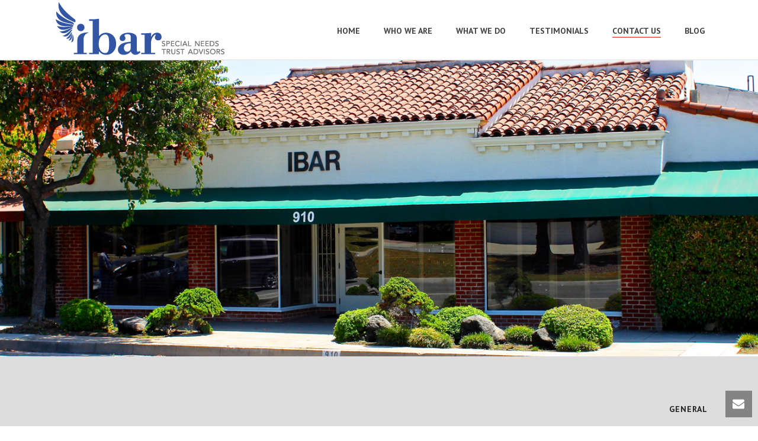

--- FILE ---
content_type: text/html; charset=UTF-8
request_url: https://www.ibarinc.com/contact-us/
body_size: 61755
content:
<!DOCTYPE html>
<html lang="en-US" prefix="og: http://ogp.me/ns#" >
<head>
		<meta charset="UTF-8" /><meta name="viewport" content="width=device-width, initial-scale=1.0, minimum-scale=1.0, maximum-scale=1.0, user-scalable=0" /><meta http-equiv="X-UA-Compatible" content="IE=edge,chrome=1" /><meta name="format-detection" content="telephone=no"><title>Contact Us | California Special Needs Trust and Estate Planning Agency</title>
<script type="text/javascript">var ajaxurl = "https://www.ibarinc.com/wp-admin/admin-ajax.php";</script><meta name='robots' content='max-image-preview:large' />

		<style id="critical-path-css" type="text/css">
			body,html{width:100%;height:100%;margin:0;padding:0}.page-preloader{top:0;left:0;z-index:999;position:fixed;height:100%;width:100%;text-align:center}.preloader-preview-area{animation-delay:-.2s;top:50%;-ms-transform:translateY(100%);transform:translateY(100%);margin-top:10px;max-height:calc(50% - 20px);opacity:1;width:100%;text-align:center;position:absolute}.preloader-logo{max-width:90%;top:50%;-ms-transform:translateY(-100%);transform:translateY(-100%);margin:-10px auto 0 auto;max-height:calc(50% - 20px);opacity:1;position:relative}.ball-pulse>div{width:15px;height:15px;border-radius:100%;margin:2px;animation-fill-mode:both;display:inline-block;animation:ball-pulse .75s infinite cubic-bezier(.2,.68,.18,1.08)}.ball-pulse>div:nth-child(1){animation-delay:-.36s}.ball-pulse>div:nth-child(2){animation-delay:-.24s}.ball-pulse>div:nth-child(3){animation-delay:-.12s}@keyframes ball-pulse{0%{transform:scale(1);opacity:1}45%{transform:scale(.1);opacity:.7}80%{transform:scale(1);opacity:1}}.ball-clip-rotate-pulse{position:relative;-ms-transform:translateY(-15px) translateX(-10px);transform:translateY(-15px) translateX(-10px);display:inline-block}.ball-clip-rotate-pulse>div{animation-fill-mode:both;position:absolute;top:0;left:0;border-radius:100%}.ball-clip-rotate-pulse>div:first-child{height:36px;width:36px;top:7px;left:-7px;animation:ball-clip-rotate-pulse-scale 1s 0s cubic-bezier(.09,.57,.49,.9) infinite}.ball-clip-rotate-pulse>div:last-child{position:absolute;width:50px;height:50px;left:-16px;top:-2px;background:0 0;border:2px solid;animation:ball-clip-rotate-pulse-rotate 1s 0s cubic-bezier(.09,.57,.49,.9) infinite;animation-duration:1s}@keyframes ball-clip-rotate-pulse-rotate{0%{transform:rotate(0) scale(1)}50%{transform:rotate(180deg) scale(.6)}100%{transform:rotate(360deg) scale(1)}}@keyframes ball-clip-rotate-pulse-scale{30%{transform:scale(.3)}100%{transform:scale(1)}}@keyframes square-spin{25%{transform:perspective(100px) rotateX(180deg) rotateY(0)}50%{transform:perspective(100px) rotateX(180deg) rotateY(180deg)}75%{transform:perspective(100px) rotateX(0) rotateY(180deg)}100%{transform:perspective(100px) rotateX(0) rotateY(0)}}.square-spin{display:inline-block}.square-spin>div{animation-fill-mode:both;width:50px;height:50px;animation:square-spin 3s 0s cubic-bezier(.09,.57,.49,.9) infinite}.cube-transition{position:relative;-ms-transform:translate(-25px,-25px);transform:translate(-25px,-25px);display:inline-block}.cube-transition>div{animation-fill-mode:both;width:15px;height:15px;position:absolute;top:-5px;left:-5px;animation:cube-transition 1.6s 0s infinite ease-in-out}.cube-transition>div:last-child{animation-delay:-.8s}@keyframes cube-transition{25%{transform:translateX(50px) scale(.5) rotate(-90deg)}50%{transform:translate(50px,50px) rotate(-180deg)}75%{transform:translateY(50px) scale(.5) rotate(-270deg)}100%{transform:rotate(-360deg)}}.ball-scale>div{border-radius:100%;margin:2px;animation-fill-mode:both;display:inline-block;height:60px;width:60px;animation:ball-scale 1s 0s ease-in-out infinite}@keyframes ball-scale{0%{transform:scale(0)}100%{transform:scale(1);opacity:0}}.line-scale>div{animation-fill-mode:both;display:inline-block;width:5px;height:50px;border-radius:2px;margin:2px}.line-scale>div:nth-child(1){animation:line-scale 1s -.5s infinite cubic-bezier(.2,.68,.18,1.08)}.line-scale>div:nth-child(2){animation:line-scale 1s -.4s infinite cubic-bezier(.2,.68,.18,1.08)}.line-scale>div:nth-child(3){animation:line-scale 1s -.3s infinite cubic-bezier(.2,.68,.18,1.08)}.line-scale>div:nth-child(4){animation:line-scale 1s -.2s infinite cubic-bezier(.2,.68,.18,1.08)}.line-scale>div:nth-child(5){animation:line-scale 1s -.1s infinite cubic-bezier(.2,.68,.18,1.08)}@keyframes line-scale{0%{transform:scaley(1)}50%{transform:scaley(.4)}100%{transform:scaley(1)}}.ball-scale-multiple{position:relative;-ms-transform:translateY(30px);transform:translateY(30px);display:inline-block}.ball-scale-multiple>div{border-radius:100%;animation-fill-mode:both;margin:2px;position:absolute;left:-30px;top:0;opacity:0;margin:0;width:50px;height:50px;animation:ball-scale-multiple 1s 0s linear infinite}.ball-scale-multiple>div:nth-child(2){animation-delay:-.2s}.ball-scale-multiple>div:nth-child(3){animation-delay:-.2s}@keyframes ball-scale-multiple{0%{transform:scale(0);opacity:0}5%{opacity:1}100%{transform:scale(1);opacity:0}}.ball-pulse-sync{display:inline-block}.ball-pulse-sync>div{width:15px;height:15px;border-radius:100%;margin:2px;animation-fill-mode:both;display:inline-block}.ball-pulse-sync>div:nth-child(1){animation:ball-pulse-sync .6s -.21s infinite ease-in-out}.ball-pulse-sync>div:nth-child(2){animation:ball-pulse-sync .6s -.14s infinite ease-in-out}.ball-pulse-sync>div:nth-child(3){animation:ball-pulse-sync .6s -70ms infinite ease-in-out}@keyframes ball-pulse-sync{33%{transform:translateY(10px)}66%{transform:translateY(-10px)}100%{transform:translateY(0)}}.transparent-circle{display:inline-block;border-top:.5em solid rgba(255,255,255,.2);border-right:.5em solid rgba(255,255,255,.2);border-bottom:.5em solid rgba(255,255,255,.2);border-left:.5em solid #fff;transform:translateZ(0);animation:transparent-circle 1.1s infinite linear;width:50px;height:50px;border-radius:50%}.transparent-circle:after{border-radius:50%;width:10em;height:10em}@keyframes transparent-circle{0%{transform:rotate(0)}100%{transform:rotate(360deg)}}.ball-spin-fade-loader{position:relative;top:-10px;left:-10px;display:inline-block}.ball-spin-fade-loader>div{width:15px;height:15px;border-radius:100%;margin:2px;animation-fill-mode:both;position:absolute;animation:ball-spin-fade-loader 1s infinite linear}.ball-spin-fade-loader>div:nth-child(1){top:25px;left:0;animation-delay:-.84s;-webkit-animation-delay:-.84s}.ball-spin-fade-loader>div:nth-child(2){top:17.05px;left:17.05px;animation-delay:-.72s;-webkit-animation-delay:-.72s}.ball-spin-fade-loader>div:nth-child(3){top:0;left:25px;animation-delay:-.6s;-webkit-animation-delay:-.6s}.ball-spin-fade-loader>div:nth-child(4){top:-17.05px;left:17.05px;animation-delay:-.48s;-webkit-animation-delay:-.48s}.ball-spin-fade-loader>div:nth-child(5){top:-25px;left:0;animation-delay:-.36s;-webkit-animation-delay:-.36s}.ball-spin-fade-loader>div:nth-child(6){top:-17.05px;left:-17.05px;animation-delay:-.24s;-webkit-animation-delay:-.24s}.ball-spin-fade-loader>div:nth-child(7){top:0;left:-25px;animation-delay:-.12s;-webkit-animation-delay:-.12s}.ball-spin-fade-loader>div:nth-child(8){top:17.05px;left:-17.05px;animation-delay:0s;-webkit-animation-delay:0s}@keyframes ball-spin-fade-loader{50%{opacity:.3;transform:scale(.4)}100%{opacity:1;transform:scale(1)}}		</style>

		
<!-- This site is optimized with the Yoast SEO plugin v9.4 - https://yoast.com/wordpress/plugins/seo/ -->
<meta name="description" content="Ibar Special Needs Trust Advisors - We will be happy to assist you! Feel free to call us at (626) 570-4888 or drop us an e-mail at ibar@ibarinc.com."/>
<link rel="canonical" href="https://www.ibarinc.com/contact-us/" />
<meta property="og:locale" content="en_US" />
<meta property="og:type" content="article" />
<meta property="og:title" content="Contact Us | California Special Needs Trust and Estate Planning Agency" />
<meta property="og:description" content="Ibar Special Needs Trust Advisors - We will be happy to assist you! Feel free to call us at (626) 570-4888 or drop us an e-mail at ibar@ibarinc.com." />
<meta property="og:url" content="https://www.ibarinc.com/contact-us/" />
<meta property="og:site_name" content="Ibar" />
<meta name="twitter:card" content="summary_large_image" />
<meta name="twitter:description" content="Ibar Special Needs Trust Advisors - We will be happy to assist you! Feel free to call us at (626) 570-4888 or drop us an e-mail at ibar@ibarinc.com." />
<meta name="twitter:title" content="Contact Us | California Special Needs Trust and Estate Planning Agency" />
<!-- / Yoast SEO plugin. -->

<link rel='dns-prefetch' href='//s0.wp.com' />
<link rel='dns-prefetch' href='//secure.gravatar.com' />
<link rel="alternate" type="application/rss+xml" title="Ibar &raquo; Feed" href="https://www.ibarinc.com/feed/" />
<link rel="alternate" type="application/rss+xml" title="Ibar &raquo; Comments Feed" href="https://www.ibarinc.com/comments/feed/" />

<link rel="shortcut icon" href="https://www.ibarinc.com/wp-content/uploads/2018/01/favicon-96x96.png"  />
<script type="text/javascript">window.abb = {};php = {};window.PHP = {};PHP.ajax = "https://www.ibarinc.com/wp-admin/admin-ajax.php";PHP.wp_p_id = "22";var mk_header_parallax, mk_banner_parallax, mk_page_parallax, mk_footer_parallax, mk_body_parallax;var mk_images_dir = "https://www.ibarinc.com/wp-content/themes/jupiter/assets/images",mk_theme_js_path = "https://www.ibarinc.com/wp-content/themes/jupiter/assets/js",mk_theme_dir = "https://www.ibarinc.com/wp-content/themes/jupiter",mk_captcha_placeholder = "Enter Captcha",mk_captcha_invalid_txt = "Invalid. Try again.",mk_captcha_correct_txt = "Captcha correct.",mk_responsive_nav_width = 1140,mk_vertical_header_back = "Back",mk_vertical_header_anim = "1",mk_check_rtl = true,mk_grid_width = 1140,mk_ajax_search_option = "disable",mk_preloader_bg_color = "#fff",mk_accent_color = "#0c5298",mk_go_to_top =  "false",mk_smooth_scroll =  "true",mk_preloader_bar_color = "#0c5298",mk_preloader_logo = "";var mk_header_parallax = false,mk_banner_parallax = false,mk_footer_parallax = false,mk_body_parallax = false,mk_no_more_posts = "No More Posts",mk_typekit_id   = "",mk_google_fonts = ["PT Sans:100italic,200italic,300italic,400italic,500italic,600italic,700italic,800italic,900italic,100,200,300,400,500,600,700,800,900"],mk_global_lazyload = true;</script><link rel='stylesheet' id='wp-block-library-css' href='https://www.ibarinc.com/wp-includes/css/dist/block-library/style.min.css?ver=6.6.4' type='text/css' media='all' />
<style id='wp-block-library-theme-inline-css' type='text/css'>
.wp-block-audio :where(figcaption){color:#555;font-size:13px;text-align:center}.is-dark-theme .wp-block-audio :where(figcaption){color:#ffffffa6}.wp-block-audio{margin:0 0 1em}.wp-block-code{border:1px solid #ccc;border-radius:4px;font-family:Menlo,Consolas,monaco,monospace;padding:.8em 1em}.wp-block-embed :where(figcaption){color:#555;font-size:13px;text-align:center}.is-dark-theme .wp-block-embed :where(figcaption){color:#ffffffa6}.wp-block-embed{margin:0 0 1em}.blocks-gallery-caption{color:#555;font-size:13px;text-align:center}.is-dark-theme .blocks-gallery-caption{color:#ffffffa6}:root :where(.wp-block-image figcaption){color:#555;font-size:13px;text-align:center}.is-dark-theme :root :where(.wp-block-image figcaption){color:#ffffffa6}.wp-block-image{margin:0 0 1em}.wp-block-pullquote{border-bottom:4px solid;border-top:4px solid;color:currentColor;margin-bottom:1.75em}.wp-block-pullquote cite,.wp-block-pullquote footer,.wp-block-pullquote__citation{color:currentColor;font-size:.8125em;font-style:normal;text-transform:uppercase}.wp-block-quote{border-left:.25em solid;margin:0 0 1.75em;padding-left:1em}.wp-block-quote cite,.wp-block-quote footer{color:currentColor;font-size:.8125em;font-style:normal;position:relative}.wp-block-quote.has-text-align-right{border-left:none;border-right:.25em solid;padding-left:0;padding-right:1em}.wp-block-quote.has-text-align-center{border:none;padding-left:0}.wp-block-quote.is-large,.wp-block-quote.is-style-large,.wp-block-quote.is-style-plain{border:none}.wp-block-search .wp-block-search__label{font-weight:700}.wp-block-search__button{border:1px solid #ccc;padding:.375em .625em}:where(.wp-block-group.has-background){padding:1.25em 2.375em}.wp-block-separator.has-css-opacity{opacity:.4}.wp-block-separator{border:none;border-bottom:2px solid;margin-left:auto;margin-right:auto}.wp-block-separator.has-alpha-channel-opacity{opacity:1}.wp-block-separator:not(.is-style-wide):not(.is-style-dots){width:100px}.wp-block-separator.has-background:not(.is-style-dots){border-bottom:none;height:1px}.wp-block-separator.has-background:not(.is-style-wide):not(.is-style-dots){height:2px}.wp-block-table{margin:0 0 1em}.wp-block-table td,.wp-block-table th{word-break:normal}.wp-block-table :where(figcaption){color:#555;font-size:13px;text-align:center}.is-dark-theme .wp-block-table :where(figcaption){color:#ffffffa6}.wp-block-video :where(figcaption){color:#555;font-size:13px;text-align:center}.is-dark-theme .wp-block-video :where(figcaption){color:#ffffffa6}.wp-block-video{margin:0 0 1em}:root :where(.wp-block-template-part.has-background){margin-bottom:0;margin-top:0;padding:1.25em 2.375em}
</style>
<style id='classic-theme-styles-inline-css' type='text/css'>
/*! This file is auto-generated */
.wp-block-button__link{color:#fff;background-color:#32373c;border-radius:9999px;box-shadow:none;text-decoration:none;padding:calc(.667em + 2px) calc(1.333em + 2px);font-size:1.125em}.wp-block-file__button{background:#32373c;color:#fff;text-decoration:none}
</style>
<style id='global-styles-inline-css' type='text/css'>
:root{--wp--preset--aspect-ratio--square: 1;--wp--preset--aspect-ratio--4-3: 4/3;--wp--preset--aspect-ratio--3-4: 3/4;--wp--preset--aspect-ratio--3-2: 3/2;--wp--preset--aspect-ratio--2-3: 2/3;--wp--preset--aspect-ratio--16-9: 16/9;--wp--preset--aspect-ratio--9-16: 9/16;--wp--preset--color--black: #000000;--wp--preset--color--cyan-bluish-gray: #abb8c3;--wp--preset--color--white: #ffffff;--wp--preset--color--pale-pink: #f78da7;--wp--preset--color--vivid-red: #cf2e2e;--wp--preset--color--luminous-vivid-orange: #ff6900;--wp--preset--color--luminous-vivid-amber: #fcb900;--wp--preset--color--light-green-cyan: #7bdcb5;--wp--preset--color--vivid-green-cyan: #00d084;--wp--preset--color--pale-cyan-blue: #8ed1fc;--wp--preset--color--vivid-cyan-blue: #0693e3;--wp--preset--color--vivid-purple: #9b51e0;--wp--preset--gradient--vivid-cyan-blue-to-vivid-purple: linear-gradient(135deg,rgba(6,147,227,1) 0%,rgb(155,81,224) 100%);--wp--preset--gradient--light-green-cyan-to-vivid-green-cyan: linear-gradient(135deg,rgb(122,220,180) 0%,rgb(0,208,130) 100%);--wp--preset--gradient--luminous-vivid-amber-to-luminous-vivid-orange: linear-gradient(135deg,rgba(252,185,0,1) 0%,rgba(255,105,0,1) 100%);--wp--preset--gradient--luminous-vivid-orange-to-vivid-red: linear-gradient(135deg,rgba(255,105,0,1) 0%,rgb(207,46,46) 100%);--wp--preset--gradient--very-light-gray-to-cyan-bluish-gray: linear-gradient(135deg,rgb(238,238,238) 0%,rgb(169,184,195) 100%);--wp--preset--gradient--cool-to-warm-spectrum: linear-gradient(135deg,rgb(74,234,220) 0%,rgb(151,120,209) 20%,rgb(207,42,186) 40%,rgb(238,44,130) 60%,rgb(251,105,98) 80%,rgb(254,248,76) 100%);--wp--preset--gradient--blush-light-purple: linear-gradient(135deg,rgb(255,206,236) 0%,rgb(152,150,240) 100%);--wp--preset--gradient--blush-bordeaux: linear-gradient(135deg,rgb(254,205,165) 0%,rgb(254,45,45) 50%,rgb(107,0,62) 100%);--wp--preset--gradient--luminous-dusk: linear-gradient(135deg,rgb(255,203,112) 0%,rgb(199,81,192) 50%,rgb(65,88,208) 100%);--wp--preset--gradient--pale-ocean: linear-gradient(135deg,rgb(255,245,203) 0%,rgb(182,227,212) 50%,rgb(51,167,181) 100%);--wp--preset--gradient--electric-grass: linear-gradient(135deg,rgb(202,248,128) 0%,rgb(113,206,126) 100%);--wp--preset--gradient--midnight: linear-gradient(135deg,rgb(2,3,129) 0%,rgb(40,116,252) 100%);--wp--preset--font-size--small: 13px;--wp--preset--font-size--medium: 20px;--wp--preset--font-size--large: 36px;--wp--preset--font-size--x-large: 42px;--wp--preset--spacing--20: 0.44rem;--wp--preset--spacing--30: 0.67rem;--wp--preset--spacing--40: 1rem;--wp--preset--spacing--50: 1.5rem;--wp--preset--spacing--60: 2.25rem;--wp--preset--spacing--70: 3.38rem;--wp--preset--spacing--80: 5.06rem;--wp--preset--shadow--natural: 6px 6px 9px rgba(0, 0, 0, 0.2);--wp--preset--shadow--deep: 12px 12px 50px rgba(0, 0, 0, 0.4);--wp--preset--shadow--sharp: 6px 6px 0px rgba(0, 0, 0, 0.2);--wp--preset--shadow--outlined: 6px 6px 0px -3px rgba(255, 255, 255, 1), 6px 6px rgba(0, 0, 0, 1);--wp--preset--shadow--crisp: 6px 6px 0px rgba(0, 0, 0, 1);}:where(.is-layout-flex){gap: 0.5em;}:where(.is-layout-grid){gap: 0.5em;}body .is-layout-flex{display: flex;}.is-layout-flex{flex-wrap: wrap;align-items: center;}.is-layout-flex > :is(*, div){margin: 0;}body .is-layout-grid{display: grid;}.is-layout-grid > :is(*, div){margin: 0;}:where(.wp-block-columns.is-layout-flex){gap: 2em;}:where(.wp-block-columns.is-layout-grid){gap: 2em;}:where(.wp-block-post-template.is-layout-flex){gap: 1.25em;}:where(.wp-block-post-template.is-layout-grid){gap: 1.25em;}.has-black-color{color: var(--wp--preset--color--black) !important;}.has-cyan-bluish-gray-color{color: var(--wp--preset--color--cyan-bluish-gray) !important;}.has-white-color{color: var(--wp--preset--color--white) !important;}.has-pale-pink-color{color: var(--wp--preset--color--pale-pink) !important;}.has-vivid-red-color{color: var(--wp--preset--color--vivid-red) !important;}.has-luminous-vivid-orange-color{color: var(--wp--preset--color--luminous-vivid-orange) !important;}.has-luminous-vivid-amber-color{color: var(--wp--preset--color--luminous-vivid-amber) !important;}.has-light-green-cyan-color{color: var(--wp--preset--color--light-green-cyan) !important;}.has-vivid-green-cyan-color{color: var(--wp--preset--color--vivid-green-cyan) !important;}.has-pale-cyan-blue-color{color: var(--wp--preset--color--pale-cyan-blue) !important;}.has-vivid-cyan-blue-color{color: var(--wp--preset--color--vivid-cyan-blue) !important;}.has-vivid-purple-color{color: var(--wp--preset--color--vivid-purple) !important;}.has-black-background-color{background-color: var(--wp--preset--color--black) !important;}.has-cyan-bluish-gray-background-color{background-color: var(--wp--preset--color--cyan-bluish-gray) !important;}.has-white-background-color{background-color: var(--wp--preset--color--white) !important;}.has-pale-pink-background-color{background-color: var(--wp--preset--color--pale-pink) !important;}.has-vivid-red-background-color{background-color: var(--wp--preset--color--vivid-red) !important;}.has-luminous-vivid-orange-background-color{background-color: var(--wp--preset--color--luminous-vivid-orange) !important;}.has-luminous-vivid-amber-background-color{background-color: var(--wp--preset--color--luminous-vivid-amber) !important;}.has-light-green-cyan-background-color{background-color: var(--wp--preset--color--light-green-cyan) !important;}.has-vivid-green-cyan-background-color{background-color: var(--wp--preset--color--vivid-green-cyan) !important;}.has-pale-cyan-blue-background-color{background-color: var(--wp--preset--color--pale-cyan-blue) !important;}.has-vivid-cyan-blue-background-color{background-color: var(--wp--preset--color--vivid-cyan-blue) !important;}.has-vivid-purple-background-color{background-color: var(--wp--preset--color--vivid-purple) !important;}.has-black-border-color{border-color: var(--wp--preset--color--black) !important;}.has-cyan-bluish-gray-border-color{border-color: var(--wp--preset--color--cyan-bluish-gray) !important;}.has-white-border-color{border-color: var(--wp--preset--color--white) !important;}.has-pale-pink-border-color{border-color: var(--wp--preset--color--pale-pink) !important;}.has-vivid-red-border-color{border-color: var(--wp--preset--color--vivid-red) !important;}.has-luminous-vivid-orange-border-color{border-color: var(--wp--preset--color--luminous-vivid-orange) !important;}.has-luminous-vivid-amber-border-color{border-color: var(--wp--preset--color--luminous-vivid-amber) !important;}.has-light-green-cyan-border-color{border-color: var(--wp--preset--color--light-green-cyan) !important;}.has-vivid-green-cyan-border-color{border-color: var(--wp--preset--color--vivid-green-cyan) !important;}.has-pale-cyan-blue-border-color{border-color: var(--wp--preset--color--pale-cyan-blue) !important;}.has-vivid-cyan-blue-border-color{border-color: var(--wp--preset--color--vivid-cyan-blue) !important;}.has-vivid-purple-border-color{border-color: var(--wp--preset--color--vivid-purple) !important;}.has-vivid-cyan-blue-to-vivid-purple-gradient-background{background: var(--wp--preset--gradient--vivid-cyan-blue-to-vivid-purple) !important;}.has-light-green-cyan-to-vivid-green-cyan-gradient-background{background: var(--wp--preset--gradient--light-green-cyan-to-vivid-green-cyan) !important;}.has-luminous-vivid-amber-to-luminous-vivid-orange-gradient-background{background: var(--wp--preset--gradient--luminous-vivid-amber-to-luminous-vivid-orange) !important;}.has-luminous-vivid-orange-to-vivid-red-gradient-background{background: var(--wp--preset--gradient--luminous-vivid-orange-to-vivid-red) !important;}.has-very-light-gray-to-cyan-bluish-gray-gradient-background{background: var(--wp--preset--gradient--very-light-gray-to-cyan-bluish-gray) !important;}.has-cool-to-warm-spectrum-gradient-background{background: var(--wp--preset--gradient--cool-to-warm-spectrum) !important;}.has-blush-light-purple-gradient-background{background: var(--wp--preset--gradient--blush-light-purple) !important;}.has-blush-bordeaux-gradient-background{background: var(--wp--preset--gradient--blush-bordeaux) !important;}.has-luminous-dusk-gradient-background{background: var(--wp--preset--gradient--luminous-dusk) !important;}.has-pale-ocean-gradient-background{background: var(--wp--preset--gradient--pale-ocean) !important;}.has-electric-grass-gradient-background{background: var(--wp--preset--gradient--electric-grass) !important;}.has-midnight-gradient-background{background: var(--wp--preset--gradient--midnight) !important;}.has-small-font-size{font-size: var(--wp--preset--font-size--small) !important;}.has-medium-font-size{font-size: var(--wp--preset--font-size--medium) !important;}.has-large-font-size{font-size: var(--wp--preset--font-size--large) !important;}.has-x-large-font-size{font-size: var(--wp--preset--font-size--x-large) !important;}
:where(.wp-block-post-template.is-layout-flex){gap: 1.25em;}:where(.wp-block-post-template.is-layout-grid){gap: 1.25em;}
:where(.wp-block-columns.is-layout-flex){gap: 2em;}:where(.wp-block-columns.is-layout-grid){gap: 2em;}
:root :where(.wp-block-pullquote){font-size: 1.5em;line-height: 1.6;}
</style>
<link rel='stylesheet' id='theme-styles-css' href='https://www.ibarinc.com/wp-content/themes/jupiter/assets/stylesheet/min/full-styles.6.5.4.css?ver=1717595553' type='text/css' media='all' />
<style id='theme-styles-inline-css' type='text/css'>

			#wpadminbar {
				-webkit-backface-visibility: hidden;
				backface-visibility: hidden;
				-webkit-perspective: 1000;
				-ms-perspective: 1000;
				perspective: 1000;
				-webkit-transform: translateZ(0px);
				-ms-transform: translateZ(0px);
				transform: translateZ(0px);
			}
			@media screen and (max-width: 600px) {
				#wpadminbar {
					position: fixed !important;
				}
			}
		
body { background-color:#fff; } .hb-custom-header #mk-page-introduce, .mk-header { background-color:#f7f7f7;background-size:cover;-webkit-background-size:cover;-moz-background-size:cover; } .hb-custom-header > div, .mk-header-bg { background-color:#fff; } .mk-classic-nav-bg { background-color:#fff; } .master-holder-bg { background-color:#fff; } #mk-footer { background-color:#dddddd; } #mk-boxed-layout { -webkit-box-shadow:0 0 px rgba(0, 0, 0, ); -moz-box-shadow:0 0 px rgba(0, 0, 0, ); box-shadow:0 0 px rgba(0, 0, 0, ); } .mk-news-tab .mk-tabs-tabs .is-active a, .mk-fancy-title.pattern-style span, .mk-fancy-title.pattern-style.color-gradient span:after, .page-bg-color { background-color:#fff; } .page-title { font-size:20px; color:#4d4d4d; text-transform:uppercase; font-weight:400; letter-spacing:2px; } .page-subtitle { font-size:14px; line-height:100%; color:#a3a3a3; font-size:14px; text-transform:none; } .mk-header { border-bottom:1px solid #ededed; } .header-style-1 .mk-header-padding-wrapper, .header-style-2 .mk-header-padding-wrapper, .header-style-3 .mk-header-padding-wrapper { padding-top:101px; } .mk-process-steps[max-width~="950px"] ul::before { display:none !important; } .mk-process-steps[max-width~="950px"] li { margin-bottom:30px !important; width:100% !important; text-align:center; } .mk-event-countdown-ul[max-width~="750px"] li { width:90%; display:block; margin:0 auto 15px; } .compose-mode .vc_element-name .vc_btn-content { height:auto !important; } body { font-family:PT Sans } @font-face { font-family:'star'; src:url('https://www.ibarinc.com/wp-content/themes/jupiter/assets/stylesheet/fonts/star/font.eot'); src:url('https://www.ibarinc.com/wp-content/themes/jupiter/assets/stylesheet/fonts/star/font.eot?#iefix') format('embedded-opentype'), url('https://www.ibarinc.com/wp-content/themes/jupiter/assets/stylesheet/fonts/star/font.woff') format('woff'), url('https://www.ibarinc.com/wp-content/themes/jupiter/assets/stylesheet/fonts/star/font.ttf') format('truetype'), url('https://www.ibarinc.com/wp-content/themes/jupiter/assets/stylesheet/fonts/star/font.svg#star') format('svg'); font-weight:normal; font-style:normal; } @font-face { font-family:'WooCommerce'; src:url('https://www.ibarinc.com/wp-content/themes/jupiter/assets/stylesheet/fonts/woocommerce/font.eot'); src:url('https://www.ibarinc.com/wp-content/themes/jupiter/assets/stylesheet/fonts/woocommerce/font.eot?#iefix') format('embedded-opentype'), url('https://www.ibarinc.com/wp-content/themes/jupiter/assets/stylesheet/fonts/woocommerce/font.woff') format('woff'), url('https://www.ibarinc.com/wp-content/themes/jupiter/assets/stylesheet/fonts/woocommerce/font.ttf') format('truetype'), url('https://www.ibarinc.com/wp-content/themes/jupiter/assets/stylesheet/fonts/woocommerce/font.svg#WooCommerce') format('svg'); font-weight:normal; font-style:normal; }.animated-column-holder { padding-top:140px!important; } .animated-column-title { text-transform:none; } .mk-animated-columns.full-style .s_title:after { bottom:-30px; } .wpb_content_element { margin-bottom:0px!important; } .wpb_gmaps_widget .wpb_wrapper { padding:0px!important; } .item-title { height:100px !important } .item-content { height:300px !important } .mk-imagebox-item .item-content { padding:0 10% 7% !important } #triangle { width:0; height:0; border-bottom:400px solid #cdcfd2; border-left:200px solid transparent; border-right:200px solid transparent; display:inline-block; } .tritext ul li {color:#ffffff;} p.smltxt {font-size:13px;margin-top:-16px;color:#c7c4c4;} .complttri {position:relative;color:#333333;} .texttri {position:absolute;top:62%;left:82%;transform:translate(-228%, -55%);font-size:18px;line-height:24px; } .fancybox-skin { background:none!important; } .mk-testimonial-author { color:#00104c !important; font-size:20px !important; padding-left:20px; }
</style>
<link rel='stylesheet' id='mkhb-render-css' href='https://www.ibarinc.com/wp-content/themes/jupiter/header-builder/includes/assets/css/mkhb-render.css?ver=6.5.4' type='text/css' media='all' />
<link rel='stylesheet' id='mkhb-row-css' href='https://www.ibarinc.com/wp-content/themes/jupiter/header-builder/includes/assets/css/mkhb-row.css?ver=6.5.4' type='text/css' media='all' />
<link rel='stylesheet' id='mkhb-column-css' href='https://www.ibarinc.com/wp-content/themes/jupiter/header-builder/includes/assets/css/mkhb-column.css?ver=6.5.4' type='text/css' media='all' />
<link rel='stylesheet' id='js_composer_front-css' href='https://www.ibarinc.com/wp-content/plugins/js_composer_theme/assets/css/js_composer.min.css?ver=6.5.0' type='text/css' media='all' />
<link rel='stylesheet' id='theme-options-css' href='https://www.ibarinc.com/wp-content/uploads/mk_assets/theme-options-production-1721762849.css?ver=1721762841' type='text/css' media='all' />
<link rel='stylesheet' id='jupiter-donut-shortcodes-css' href='https://www.ibarinc.com/wp-content/plugins/jupiter-donut/assets/css/shortcodes-styles.min.css?ver=1.1.0' type='text/css' media='all' />
<link rel='stylesheet' id='jetpack_css-css' href='https://www.ibarinc.com/wp-content/plugins/jetpack/css/jetpack.css?ver=5.7.5' type='text/css' media='all' />
<script type="text/javascript" data-noptimize='' data-no-minify='' src="https://www.ibarinc.com/wp-content/themes/jupiter/assets/js/plugins/wp-enqueue/min/webfontloader.js?ver=6.6.4" id="mk-webfontloader-js"></script>
<script type="text/javascript" id="mk-webfontloader-js-after">
/* <![CDATA[ */
WebFontConfig = {
	timeout: 2000
}

if ( mk_typekit_id.length > 0 ) {
	WebFontConfig.typekit = {
		id: mk_typekit_id
	}
}

if ( mk_google_fonts.length > 0 ) {
	WebFontConfig.google = {
		families:  mk_google_fonts
	}
}

if ( (mk_google_fonts.length > 0 || mk_typekit_id.length > 0) && navigator.userAgent.indexOf("Speed Insights") == -1) {
	WebFont.load( WebFontConfig );
}
		
/* ]]> */
</script>
<script type="text/javascript" src="https://www.ibarinc.com/wp-includes/js/jquery/jquery.min.js?ver=3.7.1" id="jquery-core-js"></script>
<script type="text/javascript" src="https://www.ibarinc.com/wp-includes/js/jquery/jquery-migrate.min.js?ver=3.4.1" id="jquery-migrate-js"></script>
<link rel="https://api.w.org/" href="https://www.ibarinc.com/wp-json/" /><link rel="alternate" title="JSON" type="application/json" href="https://www.ibarinc.com/wp-json/wp/v2/pages/22" /><link rel="EditURI" type="application/rsd+xml" title="RSD" href="https://www.ibarinc.com/xmlrpc.php?rsd" />
<meta name="generator" content="WordPress 6.6.4" />
<link rel='shortlink' href='https://wp.me/PcM7nH-m' />
<link rel="alternate" title="oEmbed (JSON)" type="application/json+oembed" href="https://www.ibarinc.com/wp-json/oembed/1.0/embed?url=https%3A%2F%2Fwww.ibarinc.com%2Fcontact-us%2F" />
<link rel="alternate" title="oEmbed (XML)" type="text/xml+oembed" href="https://www.ibarinc.com/wp-json/oembed/1.0/embed?url=https%3A%2F%2Fwww.ibarinc.com%2Fcontact-us%2F&#038;format=xml" />
<!-- Google Tag Manager -->
<script>(function(w,d,s,l,i){w[l]=w[l]||[];w[l].push({'gtm.start':
new Date().getTime(),event:'gtm.js'});var f=d.getElementsByTagName(s)[0],
j=d.createElement(s),dl=l!='dataLayer'?'&l='+l:'';j.async=true;j.src=
'https://www.googletagmanager.com/gtm.js?id='+i+dl;f.parentNode.insertBefore(j,f);
})(window,document,'script','dataLayer','GTM-TFZTR83');</script>
<!-- End Google Tag Manager -->
<meta itemprop="author" content="admin" /><meta itemprop="datePublished" content="March 30, 2017" /><meta itemprop="dateModified" content="July 23, 2024" /><meta itemprop="publisher" content="Ibar" />
<link rel='dns-prefetch' href='//v0.wordpress.com'/>
<link rel='dns-prefetch' href='//widgets.wp.com'/>
<link rel='dns-prefetch' href='//s0.wp.com'/>
<link rel='dns-prefetch' href='//0.gravatar.com'/>
<link rel='dns-prefetch' href='//1.gravatar.com'/>
<link rel='dns-prefetch' href='//2.gravatar.com'/>
<link rel='dns-prefetch' href='//i0.wp.com'/>
<link rel='dns-prefetch' href='//i1.wp.com'/>
<link rel='dns-prefetch' href='//i2.wp.com'/>
<style type='text/css'>img#wpstats{display:none}</style><script> var isTest = false; </script><style type="text/css">.recentcomments a{display:inline !important;padding:0 !important;margin:0 !important;}</style><meta name="generator" content="Powered by WPBakery Page Builder - drag and drop page builder for WordPress."/>
<meta name="generator" content="Jupiter 6.5.4" /><style type="text/css" data-type="vc_shortcodes-custom-css">.vc_custom_1524497917665{background-color: #dddddd !important;}</style><noscript><style> .wpb_animate_when_almost_visible { opacity: 1; }</style></noscript><style id="wpforms-css-vars-root">
				:root {
					--wpforms-field-border-radius: 3px;
--wpforms-field-border-style: solid;
--wpforms-field-border-size: 1px;
--wpforms-field-background-color: #ffffff;
--wpforms-field-border-color: rgba( 0, 0, 0, 0.25 );
--wpforms-field-border-color-spare: rgba( 0, 0, 0, 0.25 );
--wpforms-field-text-color: rgba( 0, 0, 0, 0.7 );
--wpforms-field-menu-color: #ffffff;
--wpforms-label-color: rgba( 0, 0, 0, 0.85 );
--wpforms-label-sublabel-color: rgba( 0, 0, 0, 0.55 );
--wpforms-label-error-color: #d63637;
--wpforms-button-border-radius: 3px;
--wpforms-button-border-style: none;
--wpforms-button-border-size: 1px;
--wpforms-button-background-color: #066aab;
--wpforms-button-border-color: #066aab;
--wpforms-button-text-color: #ffffff;
--wpforms-page-break-color: #066aab;
--wpforms-background-image: none;
--wpforms-background-position: center center;
--wpforms-background-repeat: no-repeat;
--wpforms-background-size: cover;
--wpforms-background-width: 100px;
--wpforms-background-height: 100px;
--wpforms-background-color: rgba( 0, 0, 0, 0 );
--wpforms-background-url: none;
--wpforms-container-padding: 0px;
--wpforms-container-border-style: none;
--wpforms-container-border-width: 1px;
--wpforms-container-border-color: #000000;
--wpforms-container-border-radius: 3px;
--wpforms-field-size-input-height: 43px;
--wpforms-field-size-input-spacing: 15px;
--wpforms-field-size-font-size: 16px;
--wpforms-field-size-line-height: 19px;
--wpforms-field-size-padding-h: 14px;
--wpforms-field-size-checkbox-size: 16px;
--wpforms-field-size-sublabel-spacing: 5px;
--wpforms-field-size-icon-size: 1;
--wpforms-label-size-font-size: 16px;
--wpforms-label-size-line-height: 19px;
--wpforms-label-size-sublabel-font-size: 14px;
--wpforms-label-size-sublabel-line-height: 17px;
--wpforms-button-size-font-size: 17px;
--wpforms-button-size-height: 41px;
--wpforms-button-size-padding-h: 15px;
--wpforms-button-size-margin-top: 10px;
--wpforms-container-shadow-size-box-shadow: none;

				}
			</style>	</head>

<body class="page-template-default page page-id-22 wpb-js-composer js-comp-ver-6.5.0 vc_responsive" itemscope="itemscope" itemtype="https://schema.org/WebPage"  data-adminbar="">
	
	<!-- Target for scroll anchors to achieve native browser bahaviour + possible enhancements like smooth scrolling -->
	<div id="top-of-page"></div>

		<div id="mk-boxed-layout">

			<div id="mk-theme-container" >

				 
    <header data-height='100'
                data-sticky-height='55'
                data-responsive-height='90'
                data-transparent-skin=''
                data-header-style='1'
                data-sticky-style='fixed'
                data-sticky-offset='header' id="mk-header-1" class="mk-header header-style-1 header-align-left  toolbar-false menu-hover-5 sticky-style-fixed mk-background-stretch boxed-header " role="banner" itemscope="itemscope" itemtype="https://schema.org/WPHeader" >
                    <div class="mk-header-holder">
                                                <div class="mk-header-inner add-header-height">

                    <div class="mk-header-bg "></div>

                    
                                                <div class="mk-grid header-grid">
                    
                            <div class="mk-header-nav-container one-row-style menu-hover-style-5" role="navigation" itemscope="itemscope" itemtype="https://schema.org/SiteNavigationElement" >
                                <nav class="mk-main-navigation js-main-nav"><ul id="menu-menu" class="main-navigation-ul"><li id="menu-item-310" class="menu-item menu-item-type-post_type menu-item-object-page menu-item-home no-mega-menu"><a class="menu-item-link js-smooth-scroll"  href="https://www.ibarinc.com/">Home</a></li>
<li id="menu-item-413" class="menu-item menu-item-type-post_type menu-item-object-page no-mega-menu"><a class="menu-item-link js-smooth-scroll"  href="https://www.ibarinc.com/who-we-are/">Who We Are</a></li>
<li id="menu-item-414" class="menu-item menu-item-type-post_type menu-item-object-page menu-item-has-children no-mega-menu"><a class="menu-item-link js-smooth-scroll"  href="https://www.ibarinc.com/what-we-do/">What We Do</a>
<ul style="" class="sub-menu ">
	<li id="menu-item-626" class="menu-item menu-item-type-post_type menu-item-object-page"><a class="menu-item-link js-smooth-scroll"  href="https://www.ibarinc.com/special-needs-trust/">SNT Advisory Services</a></li>
	<li id="menu-item-625" class="menu-item menu-item-type-post_type menu-item-object-page"><a class="menu-item-link js-smooth-scroll"  href="https://www.ibarinc.com/special-needs-trust-planning/">Testamentary Trust Estate Planning</a></li>
</ul>
</li>
<li id="menu-item-758" class="menu-item menu-item-type-post_type menu-item-object-page no-mega-menu"><a class="menu-item-link js-smooth-scroll"  href="https://www.ibarinc.com/testimonials/">Testimonials</a></li>
<li id="menu-item-416" class="menu-item menu-item-type-post_type menu-item-object-page current-menu-item page_item page-item-22 current_page_item no-mega-menu"><a class="menu-item-link js-smooth-scroll"  href="https://www.ibarinc.com/contact-us/">Contact Us</a></li>
<li id="menu-item-678" class="menu-item menu-item-type-post_type menu-item-object-page has-mega-menu"><a class="menu-item-link js-smooth-scroll"  href="https://www.ibarinc.com/blog/">Blog</a></li>
</ul></nav>                            </div>
                            
<div class="mk-nav-responsive-link">
    <div class="mk-css-icon-menu">
        <div class="mk-css-icon-menu-line-1"></div>
        <div class="mk-css-icon-menu-line-2"></div>
        <div class="mk-css-icon-menu-line-3"></div>
    </div>
</div>	<div class=" header-logo fit-logo-img add-header-height  logo-has-sticky">
		<a href="https://www.ibarinc.com/" title="Ibar">

			<img class="mk-desktop-logo dark-logo "
				title="Special Needs Trust Advisors"
				alt="Special Needs Trust Advisors"
				src="/wp-content/uploads/2018/02/ibar_hz.png" />

			
			
							<img class="mk-sticky-logo "
					title="Special Needs Trust Advisors"
					alt="Special Needs Trust Advisors"
					src="/wp-content/uploads/2018/01/ibar_logonoslogan.png" />
					</a>
	</div>

                                            </div>
                    
                    <div class="mk-header-right">
                                            </div>

                </div>
                
<div class="mk-responsive-wrap">

	<nav class="menu-menu-container"><ul id="menu-menu-1" class="mk-responsive-nav"><li id="responsive-menu-item-310" class="menu-item menu-item-type-post_type menu-item-object-page menu-item-home"><a class="menu-item-link js-smooth-scroll"  href="https://www.ibarinc.com/">Home</a></li>
<li id="responsive-menu-item-413" class="menu-item menu-item-type-post_type menu-item-object-page"><a class="menu-item-link js-smooth-scroll"  href="https://www.ibarinc.com/who-we-are/">Who We Are</a></li>
<li id="responsive-menu-item-414" class="menu-item menu-item-type-post_type menu-item-object-page menu-item-has-children"><a class="menu-item-link js-smooth-scroll"  href="https://www.ibarinc.com/what-we-do/">What We Do</a><span class="mk-nav-arrow mk-nav-sub-closed"><svg  class="mk-svg-icon" data-name="mk-moon-arrow-down" data-cacheid="icon-69704974a6838" style=" height:16px; width: 16px; "  xmlns="http://www.w3.org/2000/svg" viewBox="0 0 512 512"><path d="M512 192l-96-96-160 160-160-160-96 96 256 255.999z"/></svg></span>
<ul class="sub-menu ">
	<li id="responsive-menu-item-626" class="menu-item menu-item-type-post_type menu-item-object-page"><a class="menu-item-link js-smooth-scroll"  href="https://www.ibarinc.com/special-needs-trust/">SNT Advisory Services</a></li>
	<li id="responsive-menu-item-625" class="menu-item menu-item-type-post_type menu-item-object-page"><a class="menu-item-link js-smooth-scroll"  href="https://www.ibarinc.com/special-needs-trust-planning/">Testamentary Trust Estate Planning</a></li>
</ul>
</li>
<li id="responsive-menu-item-758" class="menu-item menu-item-type-post_type menu-item-object-page"><a class="menu-item-link js-smooth-scroll"  href="https://www.ibarinc.com/testimonials/">Testimonials</a></li>
<li id="responsive-menu-item-416" class="menu-item menu-item-type-post_type menu-item-object-page current-menu-item page_item page-item-22 current_page_item"><a class="menu-item-link js-smooth-scroll"  href="https://www.ibarinc.com/contact-us/">Contact Us</a></li>
<li id="responsive-menu-item-678" class="menu-item menu-item-type-post_type menu-item-object-page"><a class="menu-item-link js-smooth-scroll"  href="https://www.ibarinc.com/blog/">Blog</a></li>
</ul></nav>
		

</div>
        
            </div>
        
        <div class="mk-header-padding-wrapper"></div>
 
                
    </header>

		<div id="theme-page" class="master-holder  clearfix" itemscope="itemscope" itemtype="https://schema.org/Blog" >
			<div class="master-holder-bg-holder">
				<div id="theme-page-bg" class="master-holder-bg js-el"  ></div>
			</div>
			<div class="mk-main-wrapper-holder">
				<div id="mk-page-id-22" class="theme-page-wrapper mk-main-wrapper mk-grid full-layout no-padding">
					<div class="theme-content no-padding" itemprop="mainEntityOfPage">
							
<div class="mk-page-section-wrapper" data-mk-full-width="true" data-mk-full-width-init="true" data-mk-stretch-content="true">
	<div id="page-section-2" class="mk-page-section self-hosted   full_layout full-width-2 js-el js-master-row jupiter-donut-   "    data-intro-effect="false">

			
			<div class="mk-page-section-inner">
				


<div class="mk-video-color-mask"></div>

				
				
			<div class="mk-section-preloader js-el" data-mk-component="Preloader">
			<div class="mk-section-preloader__icon"></div>
		</div>
	
	<div class="background-layer-holder">
		<div id="background-layer--2" data-mk-lazyload="false" class="background-layer mk-background-stretch none-blend-effect js-el" data-mk-component="Parallax" data-parallax-config='{"speed" : 0.3 }'  data-mk-img-set='{"landscape":{"desktop":"https://www.ibarinc.com/wp-content/uploads/2018/01/office.jpg","tablet":"https://www.ibarinc.com/wp-content/uploads/2018/01/office-1024x768.jpg","mobile":"https://www.ibarinc.com/wp-content/uploads/2018/01/office-736x414.jpg"},"responsive":"true"}' >
									<div class="mk-color-layer"></div>
		</div>
	</div>

			</div>

			
        <div class="page-section-content vc_row-fluid page-section-fullwidth " >
            <div class="mk-padding-wrapper wpb_row">
<div class="vc_col-sm-12 wpb_column column_container  jupiter-donut- _ jupiter-donut-height-full">
	

<div class="wpb_row vc_inner vc_row vc_row-fluid jupiter-donut-   attched-false   ">
			<div class="wpb_column vc_column_container vc_col-sm-2"><div class="vc_column-inner"><div class="wpb_wrapper"></div></div></div><div class="wpb_column vc_column_container vc_col-sm-8"><div class="vc_column-inner"><div class="wpb_wrapper"></div></div></div><div class="wpb_column vc_column_container vc_col-sm-2"><div class="vc_column-inner"><div class="wpb_wrapper"></div></div></div>	</div>
</div>
</div>
            <div class="clearboth"></div>
        </div>


			
			
			
		<div class="clearboth"></div>
	</div>
</div>
<div class="vc_row-full-width vc_clearfix"></div>


<div  data-mk-full-width="true" data-mk-full-width-init="false" class="wpb_row vc_row vc_row-fluid jupiter-donut- mk-fullwidth-true  attched-false    vc_custom_1524497917665  js-master-row ">
			<div class="mk-grid">
				
<div class="vc_col-sm-6 wpb_column column_container  jupiter-donut- _ jupiter-donut-height-full">
	
<div id="padding-5" class="mk-padding-divider jupiter-donut-  jupiter-donut-clearfix"></div>


<h1 id="fancy-title-6" class="mk-fancy-title  mk-animate-element bottom-to-top  simple-style jupiter-donut-  color-single">
	<span>
				<p>Get in Touch</p>
			</span>
</h1>
<div class="clearboth"></div>




<h2 id="fancy-title-7" class="mk-fancy-title  simple-style jupiter-donut-  color-single">
	<span>
				<p>With offices in both Northern and Southern California, we are able to provide support and oversight to Special Needs families throughout the entire state and are mindful of the growing need for specialized care within this underserved yet deserving part of our population.</p>
			</span>
</h2>
<div class="clearboth"></div>




<div id="padding-8" class="mk-padding-divider jupiter-donut-  jupiter-donut-clearfix"></div>


<div class="mk-contact-form-wrapper s_contact modern-style s_modern contact-dark dark ">
	<form id="mk-contact-form-9" class="mk-contact-form jupiter-donut-clearfix" method="post" novalidate="novalidate" enctype="multipart/form-data">

		<div class="mk-form-row ">
		<input placeholder="Your Name" type="text" required="required" name="name" class="text-input s_txt-input" value="" tabindex="54" />
</div>

<div class="mk-form-row ">
		
	<input placeholder="Your Email" class="text-input s_txt-input" type="email" data-type="email" required="required" name="email" value="" tabindex="55" />
</div><div class="mk-form-row">
		
	<textarea required="required" placeholder="Your Message" class="mk-textarea s_txt-input" name="content" tabindex="56"></textarea>
</div><div class="mk-form-row">
		
	<input placeholder="Enter Captcha" data-placeholder="Enter Captcha" class="captcha-form text-input s_txt-input full" type="text" data-type="captcha" name="captcha" required="required" autocomplete="off" tabindex="57" />
	<div class="captcha-block">
	<span class="captcha-image-holder">
		<img decoding="async" src="https://www.ibarinc.com/wp-content/plugins/artbees-captcha/generate-captcha.php" class="captcha-image" alt="captcha txt"/>
	</span> 
	</div>
		<a href="#" class="captcha-change-image">Not readable? Change text.</a>
	
</div>

<div class="mk-form-row mk-gdpr-consent-check">
	<div class="s_form-all">
	<input type="checkbox" name="contact_form_gdpr_check" id="gdpr_check_58" class="mk-checkbox" required="required" value="" tabindex="58" />  <label for="gdpr_check_58">I consent to Ibar collecting my details through this form.</label>
	</div>
</div>
 
<div class="mk-form-row" style="float:left;">
    <button class="mk-progress-button mk-button contact-form-button mk-button--dimension-outline mk-button--size-medium skin-dark" data-style="move-up" tabindex="59">
        <span class="mk-progress-button-content">
            Send        </span>
        <span class="mk-progress">
            <span class="mk-progress-inner"></span>
        </span>

        <span class="state-success">
            <svg  class="mk-svg-icon" data-name="mk-moon-checkmark" data-cacheid="icon-69704974a9ce7" style=" height:16px; width: 16px; "  xmlns="http://www.w3.org/2000/svg" viewBox="0 0 512 512"><path d="M432 64l-240 240-112-112-80 80 192 192 320-320z"/></svg>        </span>

        <span class="state-error">
            <svg  class="mk-svg-icon" data-name="mk-moon-close" data-cacheid="icon-69704974a9e34" style=" height:16px; width: 16px; "  xmlns="http://www.w3.org/2000/svg" viewBox="0 0 512 512"><path d="M507.331 411.33l-.006-.005-155.322-155.325 155.322-155.325.006-.005c1.672-1.673 2.881-3.627 3.656-5.708 2.123-5.688.912-12.341-3.662-16.915l-73.373-73.373c-4.574-4.573-11.225-5.783-16.914-3.66-2.08.775-4.035 1.984-5.709 3.655l-.004.005-155.324 155.326-155.324-155.325-.005-.005c-1.673-1.671-3.627-2.88-5.707-3.655-5.69-2.124-12.341-.913-16.915 3.66l-73.374 73.374c-4.574 4.574-5.784 11.226-3.661 16.914.776 2.08 1.985 4.036 3.656 5.708l.005.005 155.325 155.324-155.325 155.326-.004.005c-1.671 1.673-2.88 3.627-3.657 5.707-2.124 5.688-.913 12.341 3.661 16.915l73.374 73.373c4.575 4.574 11.226 5.784 16.915 3.661 2.08-.776 4.035-1.985 5.708-3.656l.005-.005 155.324-155.325 155.324 155.325.006.004c1.674 1.672 3.627 2.881 5.707 3.657 5.689 2.123 12.342.913 16.914-3.661l73.373-73.374c4.574-4.574 5.785-11.227 3.662-16.915-.776-2.08-1.985-4.034-3.657-5.707z"/></svg>        </span>

    </button>
</div>
<input type="hidden" id="security" name="security" value="7ea598993d" /><input type="hidden" name="_wp_http_referer" value="/contact-us/" /><input type="hidden" id="sh_id" name="sh_id" value="60"><input type="hidden" id="p_id" name="p_id" value="22">	<div class="contact-form-message jupiter-donut-clearfix"></div>
	</form>
</div>


<div id="padding-10" class="mk-padding-divider jupiter-donut-  jupiter-donut-clearfix"></div>

</div>

<div class="vc_col-sm-6 wpb_column column_container  jupiter-donut- _ jupiter-donut-height-full">
	
<div id="padding-12" class="mk-padding-divider jupiter-donut-  jupiter-donut-clearfix"></div>


<h4 id="fancy-title-13" class="mk-fancy-title  simple-style jupiter-donut-  color-single">
	<span>
				<p>General</p>
			</span>
</h4>
<div class="clearboth"></div>




<h5 id="fancy-title-14" class="mk-fancy-title  simple-style jupiter-donut-  color-single">
	<span>
				<p>ibar@ibarinc.com</p>
			</span>
</h5>
<div class="clearboth"></div>




<h4 id="fancy-title-15" class="mk-fancy-title  simple-style jupiter-donut-  color-single">
	<span>
				<p>Phone</p>
			</span>
</h4>
<div class="clearboth"></div>




<h5 id="fancy-title-16" class="mk-fancy-title  simple-style jupiter-donut-  color-single">
	<span>
				<p>(626) 570-4888</p>
			</span>
</h5>
<div class="clearboth"></div>




<div id="padding-17" class="mk-padding-divider jupiter-donut-  jupiter-donut-clearfix"></div>

</div>
			</div>
	</div>
<div class="vc_row-full-width vc_clearfix"></div>
		<div class="clearboth"></div>
									<div class="clearboth"></div>
											</div>
										<div class="clearboth"></div>
				</div>
			</div>
					</div>


<section id="mk-footer-unfold-spacer"></section>

<section id="mk-footer" class="" role="contentinfo" itemscope="itemscope" itemtype="https://schema.org/WPFooter" >
		<div class="footer-wrapper mk-grid">
		<div class="mk-padding-wrapper">
					<div class="mk-col-1-3"><section id="custom_html-2" class="widget_text widget widget_custom_html"><div class="textwidget custom-html-widget"><img alt="iBar - Special Needs Trust Advisors" src="/wp-content/uploads/2018/01/ibar_logomedium.png">
<div style="padding-left: 32px; padding-top: 15px;">	
<p style="font-size: 17px;font-weight: 600;">
<a href="mailto:ibar@ibarinc.com">ibar@ibarinc.com</a>
</p></div></div></section></div>
			<div class="mk-col-1-3"><section id="custom_html-3" class="widget_text widget widget_custom_html"><div class="textwidget custom-html-widget"><div style="padding-top:30px">	
<p style="font-size: 16px;">
	<span style="text-transform: uppercase; font-weight: 700;">Headquarters</span><br>
	910 Huntington Dr<br>
	San Marino, CA 91108<br>
	<a href="tel:6265704888">(626) 570-4888</a><br>
	</p>
</div></div></section></div>
			<div class="mk-col-1-3"></div>
				<div class="clearboth"></div>
		</div>
	</div>
		
<div id="sub-footer">
	<div class=" mk-grid">
		
		<span class="mk-footer-copyright">© 2019 IBAR Settlement Co. d/b/a Ibar Special Needs Trust Advisors.  All Rights Reserved.</span>
			</div>
	<div class="clearboth"></div>
</div>
</section>
</div>
</div>

<div class="bottom-corner-btns js-bottom-corner-btns">
	<div class="mk-quick-contact-wrapper js-bottom-corner-btn js-bottom-corner-btn--contact">
			
		<a href="#" class="mk-quick-contact-link"><svg  class="mk-svg-icon" data-name="mk-icon-envelope" data-cacheid="icon-69704974ab016" style=" height:20px; width: 20px; "  xmlns="http://www.w3.org/2000/svg" viewBox="0 0 1792 1792"><path d="M1792 710v794q0 66-47 113t-113 47h-1472q-66 0-113-47t-47-113v-794q44 49 101 87 362 246 497 345 57 42 92.5 65.5t94.5 48 110 24.5h2q51 0 110-24.5t94.5-48 92.5-65.5q170-123 498-345 57-39 100-87zm0-294q0 79-49 151t-122 123q-376 261-468 325-10 7-42.5 30.5t-54 38-52 32.5-57.5 27-50 9h-2q-23 0-50-9t-57.5-27-52-32.5-54-38-42.5-30.5q-91-64-262-182.5t-205-142.5q-62-42-117-115.5t-55-136.5q0-78 41.5-130t118.5-52h1472q65 0 112.5 47t47.5 113z"/></svg></a>
		<div id="mk-quick-contact">
			<div class="mk-quick-contact-title">Contact Us</div>
			<p>We&#039;re not around right now. But you can send us an email and we&#039;ll get back to you, asap.</p>
			<form class="mk-contact-form" method="post" novalidate="novalidate">
				<input type="text" placeholder="Name*" required="required" id="name" name="name" class="text-input" value="" tabindex="1618" />
				<input type="email" data-type="email" required="required" placeholder="Email*" id="email" name="email" class="text-input" value="" tabindex="1619"  />
				<textarea placeholder="Message*" required="required" id="content" name="content" class="textarea" tabindex="1620"></textarea>
								<input placeholder="Enter Captcha" type="text" data-type="captcha" name="captcha" class="captcha-form text-input full" required="required" autocomplete="off" />
				<a href="#" class="captcha-change-image">Not readable? Change text.</a>
				<span class="captcha-image-holder">
					<img src="https://www.ibarinc.com/wp-content/plugins/artbees-captcha/generate-captcha.php" class="captcha-image" alt="captcha txt"/>
				</span>
				<br/>
				
								<div class="mk-quick-contact-gdpr-consent">
					<div>
					<input type="checkbox" name="contact_form_gdpr_check" id="gdpr_check_1621" class="mk-checkbox" required="required" value="" tabindex="1621" /><label for="gdpr_check_1621">I consent to Ibar collecting my details through this form.</label>
					</div>
				</div>
				
				<div class="btn-cont">
					<button tabindex="1622" class="mk-progress-button mk-contact-button accent-bg-color button" data-style="move-up">
						<span class="mk-progress-button-content">Send</span>
						<span class="mk-progress">
							<span class="mk-progress-inner"></span>
						</span>
						<span class="state-success"><svg  class="mk-svg-icon" data-name="mk-moon-checkmark" data-cacheid="icon-69704974ab213" xmlns="http://www.w3.org/2000/svg" viewBox="0 0 512 512"><path d="M432 64l-240 240-112-112-80 80 192 192 320-320z"/></svg></span>
						<span class="state-error"><svg  class="mk-svg-icon" data-name="mk-moon-close" data-cacheid="icon-69704974ab344" xmlns="http://www.w3.org/2000/svg" viewBox="0 0 512 512"><path d="M507.331 411.33l-.006-.005-155.322-155.325 155.322-155.325.006-.005c1.672-1.673 2.881-3.627 3.656-5.708 2.123-5.688.912-12.341-3.662-16.915l-73.373-73.373c-4.574-4.573-11.225-5.783-16.914-3.66-2.08.775-4.035 1.984-5.709 3.655l-.004.005-155.324 155.326-155.324-155.325-.005-.005c-1.673-1.671-3.627-2.88-5.707-3.655-5.69-2.124-12.341-.913-16.915 3.66l-73.374 73.374c-4.574 4.574-5.784 11.226-3.661 16.914.776 2.08 1.985 4.036 3.656 5.708l.005.005 155.325 155.324-155.325 155.326-.004.005c-1.671 1.673-2.88 3.627-3.657 5.707-2.124 5.688-.913 12.341 3.661 16.915l73.374 73.373c4.575 4.574 11.226 5.784 16.915 3.661 2.08-.776 4.035-1.985 5.708-3.656l.005-.005 155.324-155.325 155.324 155.325.006.004c1.674 1.672 3.627 2.881 5.707 3.657 5.689 2.123 12.342.913 16.914-3.661l73.373-73.374c4.574-4.574 5.785-11.227 3.662-16.915-.776-2.08-1.985-4.034-3.657-5.707z"/></svg></span>
					</button>
				</div>
				<input type="hidden" id="security" name="security" value="7ea598993d" /><input type="hidden" name="_wp_http_referer" value="/contact-us/" />				<input type="hidden" id="sh_id" name="sh_id" value="15"><input type="hidden" id="p_id" name="p_id" value="2342">				<div class="contact-form-message clearfix"></div>  
			</form>
			<div class="bottom-arrow"></div>
		</div>
	</div>
</div>




	<style type='text/css'></style><style id="mk-shortcode-static-styles" type="text/css"> .full-width-2 { min-height:500px; margin-bottom:0px; background-color:#0c5298; } .full-width-2 .page-section-content { padding:100px 0 100px; } #background-layer--2 { ; background-position:center bottom; background-repeat:no-repeat; ; } #background-layer--2 .mk-color-layer { ; width:100%; height:100%; position:absolute; top:0; left:0; } .full-width-2 .mk-fancy-title.pattern-style span, .full-width-2 .mk-blog-view-all { background-color:#0c5298 !important; }  #padding-5 { height:80px; } #fancy-title-6{letter-spacing:1px;text-transform:initial;font-size:60px;color:#f97352;text-align:left;font-style:normal;font-weight:400;padding-top:0px;padding-bottom:0px;}#fancy-title-6 span{}#fancy-title-6 span i{font-style:normal;} @media handheld, only screen and (max-width:767px) { #fancy-title-6 { text-align:center !important; } } @media handheld, only screen and (min-width:768px) and (max-width:1024px) { #fancy-title-6 { font-size:50px; } } @media handheld, only screen and (max-width:767px) { #fancy-title-6 { font-size:45px; } } #fancy-title-7{letter-spacing:0px;text-transform:initial;font-size:18px;color:#272727;text-align:left;font-style:normal;font-weight:400;padding-top:0px;padding-bottom:20px;}#fancy-title-7 span{}#fancy-title-7 span i{font-style:normal;} @media handheld, only screen and (max-width:767px) { #fancy-title-7 { text-align:center !important; } } #padding-8 { height:20px; } #padding-10 { height:20px; }  #padding-12 { height:80px; } #fancy-title-13{letter-spacing:1px;text-transform:uppercase;font-size:14px;color:#272727;text-align:right;font-style:normal;font-weight:bold;padding-top:0px;padding-bottom:10px;}#fancy-title-13 span{}#fancy-title-13 span i{font-style:normal;} @media handheld, only screen and (max-width:767px) { #fancy-title-13 { text-align:center !important; } } #fancy-title-14{letter-spacing:0px;text-transform:initial;font-size:26px;color:#f97352;text-align:right;font-style:normal;font-weight:400;padding-top:0px;padding-bottom:20px;}#fancy-title-14 span{}#fancy-title-14 span i{font-style:normal;} @media handheld, only screen and (max-width:767px) { #fancy-title-14 { text-align:center !important; } } @media handheld, only screen and (min-width:768px) and (max-width:1024px) { #fancy-title-14 { font-size:20px; } } @media handheld, only screen and (max-width:767px) { #fancy-title-14 { font-size:28px; } } #fancy-title-15{letter-spacing:1px;text-transform:uppercase;font-size:14px;color:#272727;text-align:right;font-style:normal;font-weight:bold;padding-top:0px;padding-bottom:10px;}#fancy-title-15 span{}#fancy-title-15 span i{font-style:normal;} @media handheld, only screen and (max-width:767px) { #fancy-title-15 { text-align:center !important; } } #fancy-title-16{letter-spacing:0px;text-transform:initial;font-size:26px;color:#f97352;text-align:right;font-style:normal;font-weight:400;padding-top:0px;padding-bottom:20px;}#fancy-title-16 span{}#fancy-title-16 span i{font-style:normal;} @media handheld, only screen and (max-width:767px) { #fancy-title-16 { text-align:center !important; } } @media handheld, only screen and (min-width:768px) and (max-width:1024px) { #fancy-title-16 { font-size:20px; } } @media handheld, only screen and (max-width:767px) { #fancy-title-16 { font-size:28px; } } #padding-17 { height:120px; }</style>	<div style="display:none">
	</div>
<script type="text/javascript">
    php = {
        hasAdminbar: false,
        json: (null != null) ? null : "",
        jsPath: 'https://www.ibarinc.com/wp-content/themes/jupiter/assets/js'
      };
    </script><script type="text/html" id="wpb-modifications"></script><script type="text/javascript" src="https://www.ibarinc.com/wp-content/plugins/jetpack/_inc/build/photon/photon.min.js?ver=20130122" id="jetpack-photon-js"></script>
<script type="text/javascript" src="https://s0.wp.com/wp-content/js/devicepx-jetpack.js?ver=202604" id="devicepx-js"></script>
<script type="text/javascript" src="https://secure.gravatar.com/js/gprofiles.js?ver=2026Janaa" id="grofiles-cards-js"></script>
<script type="text/javascript" id="wpgroho-js-extra">
/* <![CDATA[ */
var WPGroHo = {"my_hash":""};
/* ]]> */
</script>
<script type="text/javascript" src="https://www.ibarinc.com/wp-content/plugins/jetpack/modules/wpgroho.js?ver=6.6.4" id="wpgroho-js"></script>
<script type="text/javascript" src="https://www.ibarinc.com/wp-content/themes/jupiter/assets/js/min/full-scripts.6.5.4.js?ver=1717595542" id="theme-scripts-js"></script>
<script type="text/javascript" src="https://www.ibarinc.com/wp-content/themes/jupiter/header-builder/includes/assets/js/mkhb-render.js?ver=6.5.4" id="mkhb-render-js"></script>
<script type="text/javascript" src="https://www.ibarinc.com/wp-content/themes/jupiter/header-builder/includes/assets/js/mkhb-column.js?ver=6.5.4" id="mkhb-column-js"></script>
<script type="text/javascript" id="jupiter-donut-shortcodes-js-extra">
/* <![CDATA[ */
var jupiterDonutVars = {"themeDir":"https:\/\/www.ibarinc.com\/wp-content\/themes\/jupiter","assetsUrl":"https:\/\/www.ibarinc.com\/wp-content\/plugins\/jupiter-donut\/assets","gridWidth":"1140","ajaxUrl":"https:\/\/www.ibarinc.com\/wp-admin\/admin-ajax.php"};
/* ]]> */
</script>
<script type="text/javascript" src="https://www.ibarinc.com/wp-content/plugins/jupiter-donut/assets/js/shortcodes-scripts.min.js?ver=1.1.0" id="jupiter-donut-shortcodes-js"></script>
<script type="text/javascript" src="https://www.ibarinc.com/wp-content/plugins/js_composer_theme/assets/js/dist/js_composer_front.min.js?ver=6.5.0" id="wpb_composer_front_js-js"></script>
<script type='text/javascript' src='https://stats.wp.com/e-202604.js' async defer></script>
<script type='text/javascript'>
	_stq = window._stq || [];
	_stq.push([ 'view', {v:'ext',j:'1:5.7.5',blog:'188784153',post:'22',tz:'0',srv:'www.ibarinc.com'} ]);
	_stq.push([ 'clickTrackerInit', '188784153', '22' ]);
</script>
<script type="text/javascript">	window.get = {};	window.get.captcha = function(enteredCaptcha) {
                  return jQuery.get(ajaxurl, { action : "mk_validate_captcha_input", captcha: enteredCaptcha });
              	};</script>
	</body>
</html>


--- FILE ---
content_type: text/plain
request_url: https://www.google-analytics.com/j/collect?v=1&_v=j102&a=1683489597&t=pageview&_s=1&dl=https%3A%2F%2Fwww.ibarinc.com%2Fcontact-us%2F&ul=en-us%40posix&dt=Contact%20Us%20%7C%20California%20Special%20Needs%20Trust%20and%20Estate%20Planning%20Agency&sr=1280x720&vp=1280x720&_u=YEBAAEABAAAAACAAI~&jid=2107793717&gjid=1686419450&cid=2035456379.1768966518&tid=UA-132751943-1&_gid=66637808.1768966518&_r=1&_slc=1&gtm=45He61g1n81TFZTR83za200&gcd=13l3l3l3l1l1&dma=0&tag_exp=103116026~103200004~104527907~104528500~104684208~104684211~105391252~115495940~115616986~115938466~115938469~116744866~117041588&z=499578624
body_size: -450
content:
2,cG-RCTLV14FRH